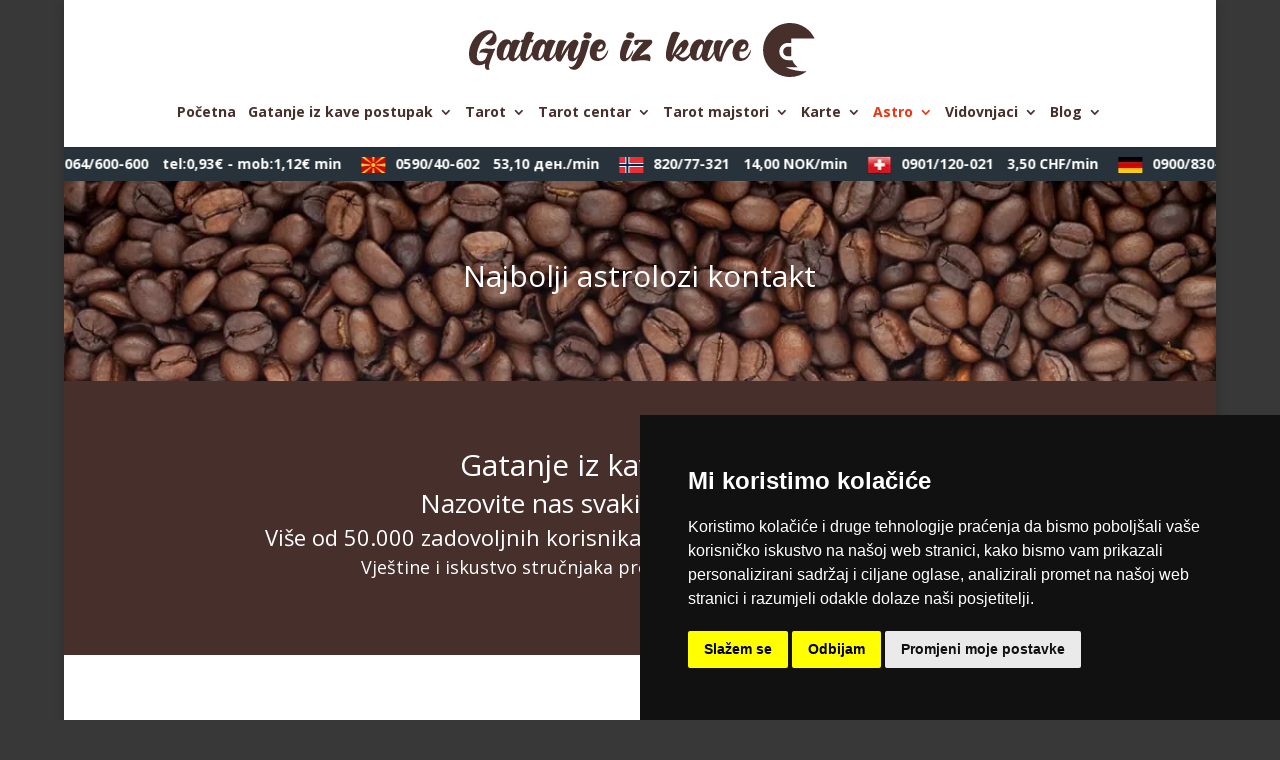

--- FILE ---
content_type: image/svg+xml
request_url: https://www.gatanjeizkave.com/wp-content/uploads/2019/06/gatanje-iz-kave-5.svg
body_size: 6210
content:
<?xml version="1.0" encoding="UTF-8" standalone="no"?>
<svg
   xmlns:dc="http://purl.org/dc/elements/1.1/"
   xmlns:cc="http://creativecommons.org/ns#"
   xmlns:rdf="http://www.w3.org/1999/02/22-rdf-syntax-ns#"
   xmlns:svg="http://www.w3.org/2000/svg"
   xmlns="http://www.w3.org/2000/svg"
   viewBox="0 0 512 80"
   height="80"
   width="512"
   xml:space="preserve"
   id="svg2"
   version="1.1"><metadata
     id="metadata8"><rdf:RDF><cc:Work
         rdf:about=""><dc:format>image/svg+xml</dc:format><dc:type
           rdf:resource="http://purl.org/dc/dcmitype/StillImage" /></cc:Work></rdf:RDF></metadata><defs
     id="defs6"><clipPath
       id="clipPath18"
       clipPathUnits="userSpaceOnUse"><path
         id="path16"
         d="M 0,60 H 384 V 0 H 0 Z" /></clipPath></defs><g
     transform="matrix(1.3333333,0,0,-1.3333333,0,80)"
     id="g10"><g
       id="g12"><g
         clip-path="url(#clipPath18)"
         id="g14"><g
           transform="translate(357.2871,33.672)"
           id="g20"><path
             id="path22"
             style="fill:#47302c;fill-opacity:1;fill-rule:evenodd;stroke:none"
             d="m 0,0 v -10.733 h -3.672 c -1.474,0 -2.824,0.597 -3.797,1.569 -0.972,0.973 -1.569,2.323 -1.569,3.797 0,1.475 0.597,2.824 1.569,3.766 V -1.57 C -6.496,-0.597 -5.146,0 -3.672,0 Z m -1.286,26.328 c 12.017,0 22.374,-7.06 27.144,-17.26 L 0,9.068 V 4.236 h -3.672 c -2.636,0 -5.019,-1.067 -6.778,-2.824 -1.757,-1.758 -2.823,-4.143 -2.823,-6.779 0,-2.635 1.066,-5.051 2.823,-6.778 v -0.031 c 1.759,-1.726 4.142,-2.793 6.778,-2.793 H 1.13 c 0.879,-2.29 2.228,-4.331 3.891,-6.025 0.659,-0.629 1.349,-1.224 2.071,-1.757 H -6.433 c 6.057,-3.107 14.749,-4.676 23.442,-4.707 -5.084,-3.892 -11.423,-6.214 -18.295,-6.214 -16.569,0 -30.001,13.43 -30.001,30 0,16.569 13.432,30 30.001,30" /></g><g
           transform="translate(20.873,7.8981)"
           id="g24"><path
             id="path26"
             style="fill:#47302c;fill-opacity:1;fill-rule:nonzero;stroke:none"
             d="m 0,0 h -0.208 c -1.384,0.139 -2.273,0.865 -2.665,2.181 -0.231,0.808 -0.346,1.719 -0.346,2.735 0,0.669 0.046,1.384 0.138,2.146 -2.169,-1.269 -4.523,-1.904 -7.061,-1.904 -2.838,0 -5.089,0.715 -6.75,2.146 -2.654,2.261 -3.981,5.7 -3.981,10.315 0,0.923 0.109,2.331 0.329,4.224 0.219,1.891 0.911,4.222 2.077,6.992 1.165,2.769 2.7,5.307 4.604,7.615 1.904,2.307 4.113,4.176 6.629,5.608 2.515,1.43 5.284,2.146 8.307,2.146 1.962,0 3.6,-0.491 4.916,-1.471 1.315,-0.982 2.284,-2.21 2.907,-3.687 0.554,-1.293 0.831,-2.63 0.831,-4.015 0,-0.208 -0.029,-0.768 -0.086,-1.679 C 9.583,32.44 9.139,31.315 8.308,29.978 7.177,28.385 5.792,27.462 4.154,27.208 3.669,27.139 3.208,27.104 2.77,27.104 c -1.108,0 -2.239,0.265 -3.393,0.796 -1.154,0.531 -1.869,1.292 -2.146,2.285 0.853,0.069 1.892,0.64 3.115,1.713 1.223,1.073 2.342,2.313 3.358,3.721 1.015,1.407 1.615,2.642 1.8,3.704 l 0.035,0.381 c 0,0.784 -0.554,1.177 -1.662,1.177 C 2.4,40.742 0.41,39.6 -2.094,37.454 c -2.504,-2.146 -4.61,-4.847 -6.318,-8.1 -1.223,-2.469 -2.157,-4.88 -2.803,-7.235 -0.623,-2.262 -0.935,-4.304 -0.935,-6.127 V 14.4 c 0,-0.969 0.369,-2.019 1.108,-3.15 0.738,-1.131 1.892,-1.696 3.461,-1.696 2.008,0 3.601,0.842 4.777,2.527 0.784,1.107 1.466,2.596 2.043,4.466 0.277,0.876 0.53,1.476 0.761,1.8 -0.946,0.161 -1.834,0.334 -2.665,0.518 -1.616,0.393 -2.977,0.589 -4.085,0.589 -1.107,-0.023 -1.938,-0.519 -2.492,-1.488 -0.07,0.184 -0.104,0.381 -0.104,0.588 0,0.3 0.075,0.716 0.225,1.247 0.15,0.53 0.427,1.107 0.831,1.73 0.403,0.623 0.882,1.062 1.436,1.316 1.338,0.507 2.619,0.784 3.843,0.831 l 0.934,0.034 c 0.923,0 1.904,-0.058 2.943,-0.173 1.13,-0.139 2.446,-0.208 3.946,-0.208 1.107,0 2.307,0.035 3.6,0.104 C 7.927,22.742 7.119,21.075 5.989,18.433 4.858,15.79 3.796,13.027 2.804,10.143 1.696,6.866 1.143,4.558 1.143,3.22 1.143,1.974 1.558,1.143 2.389,0.727 1.489,0.242 0.692,0 0,0" /></g><g
           transform="translate(39.2886,20.9479)"
           id="g28"><path
             id="path30"
             style="fill:#47302c;fill-opacity:1;fill-rule:nonzero;stroke:none"
             d="m 0,0 c 0.784,0.069 1.621,0.883 2.51,2.44 0.888,1.559 1.656,3.375 2.302,5.453 0.669,2.215 1.003,4.119 1.003,5.711 0,1.338 -0.415,2.031 -1.246,2.077 C 3.808,15.565 3.063,14.982 2.337,13.933 1.61,12.883 0.952,11.585 0.364,10.039 -0.225,8.492 -0.669,6.958 -0.969,5.436 -1.177,4.327 -1.281,3.347 -1.281,2.493 -1.281,2.169 -1.246,1.674 -1.177,1.004 -1.107,0.335 -0.715,0 0,0 M 9.173,-3.6 H 9.035 C 6.242,-3.3 4.696,-1.5 4.396,1.801 3.496,0.393 2.493,-0.691 1.385,-1.453 0.277,-2.215 -0.808,-2.596 -1.869,-2.596 c -1.869,0 -3.335,0.576 -4.396,1.731 -1.57,1.662 -2.354,4.061 -2.354,7.2 0,0.9 0.127,2.095 0.381,3.583 0.253,1.488 0.853,3.12 1.8,4.897 0.945,1.778 2.168,3.237 3.669,4.379 1.499,1.143 3.23,1.714 5.192,1.714 3.023,0 4.754,-1.385 5.193,-4.154 l 0.692,1.558 c 0.507,1.038 1.361,1.684 2.562,1.938 0.576,0.115 1.165,0.173 1.765,0.173 0.646,0 1.465,-0.11 2.458,-0.329 0.991,-0.219 1.915,-0.617 2.769,-1.194 C 17.169,17.954 16.361,16.5 15.439,14.539 14.516,12.577 13.65,10.5 12.843,8.309 12.035,6.115 11.469,4.224 11.146,2.631 11.031,2.008 10.973,1.5 10.973,1.108 10.973,0.369 11.181,0 11.596,0 c 1.339,0 3.104,1.87 5.297,5.608 1.015,1.707 1.649,2.827 1.903,3.358 0.116,0.184 0.208,0.277 0.277,0.277 0.115,0 0.174,-0.127 0.174,-0.381 C 19.085,6.97 18.456,5.055 17.36,3.116 16.264,1.178 14.965,-0.427 13.466,-1.695 11.965,-2.965 10.535,-3.6 9.173,-3.6" /></g><g
           transform="translate(61.1313,17.3483)"
           id="g32"><path
             id="path34"
             style="fill:#47302c;fill-opacity:1;fill-rule:nonzero;stroke:none"
             d="M 0,0 H -0.139 C -2.308,0.254 -3.635,1.5 -4.119,3.738 -4.373,4.8 -4.5,5.965 -4.5,7.234 c 0,1.408 0.213,3.318 0.64,5.73 0.427,2.411 1.125,5.175 2.094,8.29 h -2.18 l 1.108,2.804 h 1.972 c 1.108,3.115 1.95,5.376 2.528,6.784 0.507,1.039 1.361,1.684 2.561,1.939 0.554,0.115 1.108,0.173 1.662,0.173 0.692,0 1.545,-0.116 2.561,-0.347 1.015,-0.231 1.939,-0.623 2.769,-1.176 -0.692,-1.016 -1.846,-3.474 -3.461,-7.373 h 2.804 L 9.45,21.254 H 6.646 C 4.154,14.792 2.596,9.9 1.973,6.577 1.834,5.861 1.765,5.273 1.765,4.812 1.765,4.004 1.984,3.6 2.423,3.6 c 0.762,0 1.656,0.577 2.683,1.731 1.026,1.153 1.996,2.463 2.908,3.929 0.911,1.465 1.54,2.52 1.886,3.167 0.139,0.277 0.254,0.416 0.346,0.416 0.139,0 0.208,-0.127 0.208,-0.381 C 10.292,10.569 9.628,8.654 8.463,6.716 7.298,4.777 5.937,3.173 4.379,1.904 2.821,0.635 1.361,0 0,0" /></g><g
           transform="translate(78.2661,20.9479)"
           id="g36"><path
             id="path38"
             style="fill:#47302c;fill-opacity:1;fill-rule:nonzero;stroke:none"
             d="m 0,0 c 0.784,0.069 1.621,0.883 2.51,2.44 0.888,1.559 1.656,3.375 2.302,5.453 0.669,2.215 1.003,4.119 1.003,5.711 0,1.338 -0.415,2.031 -1.246,2.077 C 3.808,15.565 3.063,14.982 2.337,13.933 1.61,12.883 0.952,11.585 0.364,10.039 -0.225,8.492 -0.669,6.958 -0.969,5.436 -1.177,4.327 -1.281,3.347 -1.281,2.493 -1.281,2.169 -1.246,1.674 -1.177,1.004 -1.107,0.335 -0.715,0 0,0 M 9.173,-3.6 H 9.035 C 6.242,-3.3 4.696,-1.5 4.396,1.801 3.496,0.393 2.493,-0.691 1.385,-1.453 0.277,-2.215 -0.808,-2.596 -1.869,-2.596 c -1.869,0 -3.335,0.576 -4.396,1.731 -1.57,1.662 -2.354,4.061 -2.354,7.2 0,0.9 0.127,2.095 0.381,3.583 0.253,1.488 0.853,3.12 1.8,4.897 0.945,1.778 2.168,3.237 3.669,4.379 1.499,1.143 3.23,1.714 5.192,1.714 3.023,0 4.754,-1.385 5.193,-4.154 l 0.692,1.558 c 0.507,1.038 1.361,1.684 2.562,1.938 0.576,0.115 1.165,0.173 1.765,0.173 0.646,0 1.465,-0.11 2.458,-0.329 0.991,-0.219 1.915,-0.617 2.769,-1.194 C 17.169,17.954 16.361,16.5 15.439,14.539 14.516,12.577 13.65,10.5 12.843,8.309 12.035,6.115 11.469,4.224 11.146,2.631 11.031,2.008 10.973,1.5 10.973,1.108 10.973,0.369 11.181,0 11.596,0 c 1.339,0 3.104,1.87 5.297,5.608 1.015,1.707 1.649,2.827 1.903,3.358 0.116,0.184 0.208,0.277 0.277,0.277 0.115,0 0.174,-0.127 0.174,-0.381 C 19.085,6.97 18.456,5.055 17.36,3.116 16.264,1.178 14.965,-0.427 13.466,-1.695 11.965,-2.965 10.535,-3.6 9.173,-3.6" /></g><g
           transform="translate(100.4897,17.1755)"
           id="g40"><path
             id="path42"
             style="fill:#47302c;fill-opacity:1;fill-rule:nonzero;stroke:none"
             d="m 0,0 c -0.439,0 -0.987,0.127 -1.645,0.381 -0.657,0.253 -1.171,0.657 -1.54,1.211 -1.062,1.869 -1.592,3.981 -1.592,6.335 0,0.161 0.017,0.905 0.052,2.232 0.035,1.327 0.387,3.185 1.056,5.573 0.669,2.389 1.337,4.368 2.007,5.937 0.508,1.061 1.362,1.707 2.562,1.938 0.531,0.092 1.073,0.139 1.627,0.139 0.715,0 1.592,-0.116 2.631,-0.347 C 6.196,23.168 7.142,22.765 7.996,22.188 7.142,21.127 6.028,19.153 4.656,16.27 3.282,13.384 2.296,10.119 1.696,6.473 L 1.8,6.646 c 1.707,3.277 3.508,6.311 5.4,9.104 3.392,5.054 6.357,7.88 8.896,8.48 l 0.589,0.035 c 1.176,0 2.227,-0.439 3.149,-1.315 0.693,-0.67 1.039,-1.42 1.039,-2.25 0,-0.462 -0.104,-0.935 -0.311,-1.42 -0.97,-1.962 -1.899,-4.113 -2.787,-6.455 -0.889,-2.343 -1.529,-4.39 -1.921,-6.144 -0.162,-0.716 -0.243,-1.304 -0.243,-1.766 0,-0.762 0.22,-1.143 0.658,-1.143 1.338,0 3.104,1.871 5.296,5.609 1.016,1.707 1.65,2.826 1.904,3.357 0.115,0.185 0.208,0.278 0.277,0.278 0.115,0 0.173,-0.127 0.173,-0.381 C 23.758,10.742 23.128,8.827 22.033,6.889 20.937,4.95 19.638,3.346 18.139,2.077 16.638,0.808 15.208,0.173 13.846,0.173 h -0.138 c -1.916,0.208 -3.22,1.073 -3.912,2.596 -0.508,1.154 -0.761,2.527 -0.761,4.12 0,0.484 0.063,1.419 0.19,2.803 0.127,1.385 0.548,3.265 1.263,5.643 C 8.319,12.312 5.757,8.065 2.804,2.596 2.227,1.511 1.811,0.762 1.558,0.346 1.026,0.115 0.507,0 0,0" /></g><g
           transform="translate(131.9209,42.652)"
           id="g44"><path
             id="path46"
             style="fill:#47302c;fill-opacity:1;fill-rule:nonzero;stroke:none"
             d="m 0,0 c -0.393,0 -0.831,0.035 -1.315,0.104 -2.493,0.277 -3.739,1.165 -3.739,2.665 0,0.992 0.381,2.008 1.142,3.046 0.669,0.854 1.766,1.281 3.288,1.281 h 0.451 C 1.58,6.889 2.769,6.53 3.392,6.023 3.899,5.608 4.154,5.054 4.154,4.361 L 4.119,3.946 C 4.003,2.238 3.323,1.061 2.077,0.416 1.569,0.138 0.876,0 0,0 m -14.885,-34.685 c -0.392,0 -1.009,0.052 -1.852,0.156 -0.842,0.104 -1.771,0.456 -2.786,1.056 -1.016,0.6 -1.662,1.592 -1.939,2.977 0.992,-0.715 1.927,-1.073 2.804,-1.073 0.877,0 1.892,0.531 3.046,1.592 1.154,1.062 2.314,3.122 3.479,6.179 1.166,3.058 2.163,6.318 2.994,9.779 1.2,5.077 1.915,8.434 2.146,10.073 0.277,1.038 0.993,1.765 2.146,2.18 0.785,0.277 1.616,0.416 2.493,0.416 0.392,0 1.026,-0.064 1.904,-0.191 0.877,-0.126 1.707,-0.548 2.492,-1.263 -0.554,-1.615 -1.177,-3.716 -1.869,-6.3 -0.9,-3.392 -1.997,-6.992 -3.289,-10.799 -1.292,-3.808 -2.85,-7.115 -4.673,-9.918 -1.822,-2.804 -3.992,-4.413 -6.507,-4.829 -0.139,-0.023 -0.335,-0.035 -0.589,-0.035" /></g><g
           transform="translate(143.3784,30.7096)"
           id="g48"><path
             id="path50"
             style="fill:#47302c;fill-opacity:1;fill-rule:nonzero;stroke:none"
             d="m 0,0 c 1.315,0 2.376,0.266 3.185,0.797 1.153,0.715 1.73,1.753 1.73,3.115 0,0.368 -0.086,0.79 -0.259,1.263 C 4.482,5.647 4.154,5.896 3.669,5.919 3,5.827 2.307,5.365 1.592,4.535 0.876,3.704 0.242,2.643 -0.312,1.351 -0.52,0.935 -0.692,0.496 -0.831,0.035 Z m -0.9,-12.911 c -1.016,0 -2.222,0.19 -3.618,0.571 -1.396,0.381 -2.59,1.356 -3.582,2.925 -0.923,1.615 -1.385,3.577 -1.385,5.885 0,1.338 0.191,2.821 0.571,4.448 0.381,1.627 1.044,3.236 1.991,4.828 0.945,1.593 2.134,2.891 3.565,3.894 1.431,1.004 3.069,1.506 4.916,1.506 1.614,0 2.959,-0.393 4.032,-1.177 C 6.664,9.185 7.408,8.192 7.823,6.992 8.077,6.277 8.204,5.55 8.204,4.812 8.204,4.304 8.146,3.784 8.031,3.254 7.43,0.946 6.438,-0.623 5.054,-1.453 3.808,-2.192 2.596,-2.562 1.419,-2.562 c -0.116,0 -0.531,0.024 -1.246,0.07 -0.715,0.046 -1.246,0.3 -1.592,0.762 -0.324,-1.247 -0.485,-2.413 -0.485,-3.497 0,-0.553 0.087,-1.349 0.259,-2.388 0.174,-1.038 0.94,-1.778 2.303,-2.215 0.23,-0.069 0.484,-0.105 0.761,-0.105 0.669,0 1.529,0.22 2.579,0.659 1.05,0.437 2.082,1.326 3.098,2.665 1.269,1.891 2.261,3.531 2.977,4.915 0.23,0.392 0.404,0.686 0.519,0.883 0.116,0.196 0.208,0.294 0.277,0.294 0.115,0 0.173,-0.127 0.173,-0.38 C 10.88,-2.769 10.257,-4.638 9.173,-6.508 8.388,-7.915 7.477,-9.127 6.438,-10.142 5.123,-11.365 3.519,-12.196 1.627,-12.635 0.773,-12.819 -0.069,-12.911 -0.9,-12.911" /></g><g
           transform="translate(179.2407,42.652)"
           id="g52"><path
             id="path54"
             style="fill:#47302c;fill-opacity:1;fill-rule:nonzero;stroke:none"
             d="m 0,0 c -0.393,0 -0.831,0.035 -1.315,0.104 -2.539,0.277 -3.809,1.165 -3.809,2.665 0,0.992 0.393,2.008 1.178,3.046 0.645,0.854 1.73,1.281 3.254,1.281 h 0.449 C 1.534,6.889 2.734,6.53 3.357,6.023 3.865,5.63 4.119,5.1 4.119,4.431 L 4.084,3.946 C 3.969,2.238 3.3,1.061 2.077,0.416 1.569,0.138 0.876,0 0,0 m -7.097,-25.304 h -0.138 c -1.962,0.208 -3.277,1.084 -3.946,2.631 -0.507,1.177 -0.762,2.538 -0.762,4.085 0,0.554 0.075,1.546 0.225,2.977 0.151,1.43 0.594,3.345 1.333,5.746 0.739,2.399 1.523,4.557 2.354,6.472 0.531,1.039 1.396,1.685 2.596,1.939 0.577,0.115 1.165,0.173 1.766,0.173 0.646,0 1.471,-0.11 2.475,-0.329 1.004,-0.219 1.932,-0.618 2.786,-1.194 -0.692,-0.946 -1.506,-2.4 -2.44,-4.361 -0.935,-1.962 -1.8,-4.039 -2.596,-6.231 -0.797,-2.193 -1.356,-4.084 -1.68,-5.677 -0.115,-0.623 -0.172,-1.131 -0.172,-1.523 0,-0.739 0.207,-1.108 0.623,-1.108 0.692,0 1.488,0.496 2.388,1.489 1.246,1.431 2.746,3.727 4.5,6.889 0.277,0.576 0.473,0.865 0.589,0.865 0.092,0 0.15,-0.127 0.173,-0.381 -0.162,-1.892 -0.796,-3.807 -1.904,-5.746 -1.108,-1.938 -2.406,-3.543 -3.894,-4.811 -1.489,-1.27 -2.914,-1.905 -4.276,-1.905" /></g><g
           transform="translate(200.6675,17.4518)"
           id="g56"><path
             id="path58"
             style="fill:#47302c;fill-opacity:1;fill-rule:nonzero;stroke:none"
             d="m 0,0 c -2.423,0.854 -4.915,1.281 -7.477,1.281 -0.508,0 -1.673,-0.063 -3.496,-0.19 C -12.796,0.964 -14.642,0.692 -16.512,0.277 -17.458,0.092 -18.081,0 -18.381,0 c -1.661,0.046 -2.492,0.658 -2.492,1.835 0,0.069 0.029,0.461 0.086,1.177 0.058,0.715 0.716,2.077 1.974,4.085 1.257,2.007 2.717,4.038 4.378,6.091 1.662,2.054 3.162,3.814 4.5,5.28 1.339,1.465 2.158,2.336 2.458,2.613 h -4.95 c -0.415,-2.031 -1.35,-3.046 -2.804,-3.046 -0.438,0 -0.946,0.195 -1.523,0.588 -0.577,0.393 -0.865,1.234 -0.865,2.527 0,0.692 0.253,1.333 0.761,1.921 0.508,0.589 1.258,0.883 2.251,0.883 H 0.45 c 1.385,-0.254 2.077,-1.004 2.077,-2.25 0,-0.923 -0.323,-1.8 -0.969,-2.631 -2.769,-3.092 -5.423,-5.7 -7.962,-7.823 -1.385,-1.223 -2.521,-2.29 -3.409,-3.201 -0.889,-0.912 -1.356,-1.668 -1.402,-2.268 l 1.073,0.381 c 2.769,1.153 5.007,1.731 6.715,1.731 0.277,0 0.797,-0.035 1.558,-0.104 C -1.107,7.72 -0.438,7.097 0.139,5.92 0.393,5.366 0.52,4.65 0.52,3.773 0.52,2.758 0.346,1.5 0,0" /></g><g
           transform="translate(229.1562,24.8942)"
           id="g60"><path
             id="path62"
             style="fill:#47302c;fill-opacity:1;fill-rule:nonzero;stroke:none"
             d="M 0,0 C 1.431,0 2.688,0.554 3.773,1.662 4.858,2.77 5.677,3.992 6.231,5.331 6.646,6.347 6.854,7.131 6.854,7.685 6.854,8.216 6.727,8.48 6.473,8.48 6.15,8.48 5.619,8.077 4.881,7.27 4.35,6.508 3.785,5.746 3.185,4.985 1.916,3.369 0.762,1.708 -0.277,0 Z m -5.746,-7.685 c -0.831,0 -1.708,0.278 -2.631,0.831 -1.662,0.969 -2.492,3.023 -2.492,6.162 0,0.369 0.046,1.327 0.138,2.873 0.093,1.546 0.537,3.86 1.333,6.94 0.796,3.081 1.644,5.902 2.544,8.463 0.9,2.562 1.604,4.454 2.112,5.678 0.507,1.038 1.361,1.684 2.561,1.938 0.577,0.115 1.177,0.173 1.8,0.173 0.646,0 1.471,-0.11 2.475,-0.329 C 3.098,24.825 4.027,24.438 4.881,23.885 4.304,23.077 3.363,21.138 2.06,18.069 0.756,15 -0.519,11.643 -1.765,7.996 -3.011,4.35 -3.831,1.27 -4.223,-1.246 l 0.104,0.174 c 1.707,3.276 3.507,6.31 5.4,9.103 3.392,5.054 6.357,7.88 8.896,8.481 h 0.242 c 1.269,0 2.296,-0.681 3.081,-2.043 0.461,-0.854 0.693,-1.707 0.693,-2.561 0,-0.623 -0.127,-1.259 -0.381,-1.904 C 11.134,4.442 7.719,0.773 3.565,-1.004 c 1.224,-1.569 2.689,-2.353 4.397,-2.353 1.338,0 2.683,0.403 4.033,1.211 1.349,0.808 2.474,1.916 3.375,3.324 0.946,1.614 1.627,2.814 2.042,3.599 0.161,0.346 0.299,0.52 0.416,0.52 C 17.943,5.297 18,5.17 18,4.916 17.838,3.047 17.239,1.165 16.201,-0.727 15.092,-2.688 13.783,-4.315 12.271,-5.607 10.76,-6.9 9.312,-7.546 7.927,-7.546 H 7.789 c -2.17,0.3 -4.08,1.143 -5.729,2.527 -1.65,1.384 -2.672,2.608 -3.064,3.669 L -1.523,-2.319 C -2.885,-4.835 -3.831,-6.52 -4.361,-7.373 -4.8,-7.58 -5.262,-7.685 -5.746,-7.685" /></g><g
           transform="translate(253.4565,20.9479)"
           id="g64"><path
             id="path66"
             style="fill:#47302c;fill-opacity:1;fill-rule:nonzero;stroke:none"
             d="m 0,0 c 0.784,0.069 1.621,0.883 2.509,2.44 0.888,1.559 1.656,3.375 2.303,5.453 0.668,2.215 1.003,4.119 1.003,5.711 0,1.338 -0.416,2.031 -1.246,2.077 C 3.808,15.565 3.063,14.982 2.336,13.933 1.609,12.883 0.951,11.585 0.363,10.039 -0.226,8.492 -0.67,6.958 -0.97,5.436 -1.178,4.327 -1.281,3.347 -1.281,2.493 -1.281,2.169 -1.246,1.674 -1.178,1.004 -1.108,0.335 -0.716,0 0,0 M 9.173,-3.6 H 9.034 C 6.242,-3.3 4.695,-1.5 4.396,1.801 3.496,0.393 2.492,-0.691 1.384,-1.453 0.276,-2.215 -0.809,-2.596 -1.869,-2.596 c -1.87,0 -3.336,0.576 -4.397,1.731 -1.569,1.662 -2.354,4.061 -2.354,7.2 0,0.9 0.128,2.095 0.381,3.583 0.254,1.488 0.853,3.12 1.801,4.897 0.945,1.778 2.168,3.237 3.668,4.379 1.5,1.143 3.231,1.714 5.193,1.714 3.022,0 4.754,-1.385 5.192,-4.154 l 0.693,1.558 c 0.506,1.038 1.361,1.684 2.561,1.938 0.576,0.115 1.165,0.173 1.766,0.173 0.645,0 1.465,-0.11 2.457,-0.329 0.992,-0.219 1.915,-0.617 2.769,-1.194 -0.692,-0.946 -1.5,-2.4 -2.423,-4.361 C 14.515,12.577 13.649,10.5 12.842,8.309 12.034,6.115 11.469,4.224 11.146,2.631 11.03,2.008 10.973,1.5 10.973,1.108 10.973,0.369 11.181,0 11.596,0 c 1.338,0 3.103,1.87 5.297,5.608 1.014,1.707 1.649,2.827 1.903,3.358 0.115,0.184 0.208,0.277 0.277,0.277 0.115,0 0.173,-0.127 0.173,-0.381 C 19.084,6.97 18.455,5.055 17.359,3.116 16.263,1.178 14.965,-0.427 13.465,-1.695 11.965,-2.965 10.534,-3.6 9.173,-3.6" /></g><g
           transform="translate(278.8647,17.1403)"
           id="g68"><path
             id="path70"
             style="fill:#47302c;fill-opacity:1;fill-rule:nonzero;stroke:none"
             d="m 0,0 c -0.208,0 -0.595,0.029 -1.16,0.087 -0.566,0.058 -1.229,0.242 -1.99,0.554 -0.762,0.311 -1.27,0.64 -1.523,0.986 -1.731,3.093 -2.666,6.6 -2.805,10.523 l -0.034,1.454 c 0,3.254 0.427,5.954 1.282,8.1 0.506,1.061 1.337,1.708 2.492,1.939 0.484,0.091 0.991,0.138 1.522,0.138 0.669,0 1.5,-0.116 2.492,-0.346 C 1.269,23.204 2.181,22.8 3.012,22.223 2.411,21.623 1.714,20.29 0.917,18.226 0.121,16.16 -0.484,13.858 -0.9,11.319 -1.085,10.212 -1.177,9.139 -1.177,8.101 c 0,-1.293 0.15,-2.516 0.45,-3.67 l 0.866,2.942 c 1.222,4.154 2.631,7.881 4.222,11.181 2.193,4.569 4.339,6.854 6.439,6.854 0.484,0 1.061,-0.168 1.731,-0.502 0.669,-0.335 1.188,-0.837 1.558,-1.506 0.161,-0.323 0.242,-0.67 0.242,-1.038 0,-0.462 -0.104,-0.958 -0.311,-1.489 C 12.542,20.758 11.082,19.863 9.641,18.19 8.198,16.518 6.894,14.498 5.729,12.133 4.563,9.768 3.617,7.494 2.891,5.313 2.163,3.133 1.753,1.466 1.661,0.312 1.177,0.104 0.623,0 0,0" /></g><g
           transform="translate(301.6411,30.7096)"
           id="g72"><path
             id="path74"
             style="fill:#47302c;fill-opacity:1;fill-rule:nonzero;stroke:none"
             d="M 0,0 C 1.315,0 2.377,0.266 3.185,0.797 4.339,1.512 4.916,2.55 4.916,3.912 4.916,4.28 4.829,4.702 4.656,5.175 4.483,5.647 4.154,5.896 3.67,5.919 3,5.827 2.308,5.365 1.593,4.535 0.877,3.704 0.242,2.643 -0.312,1.351 -0.519,0.935 -0.692,0.496 -0.83,0.035 Z m -0.899,-12.911 c -1.016,0 -2.222,0.19 -3.618,0.571 -1.396,0.381 -2.59,1.356 -3.583,2.925 -0.923,1.615 -1.384,3.577 -1.384,5.885 0,1.338 0.19,2.821 0.571,4.448 0.381,1.627 1.044,3.236 1.99,4.828 0.946,1.593 2.135,2.891 3.566,3.894 1.43,1.004 3.069,1.506 4.915,1.506 1.615,0 2.96,-0.393 4.033,-1.177 C 6.664,9.185 7.408,8.192 7.823,6.992 8.077,6.277 8.204,5.55 8.204,4.812 8.204,4.304 8.146,3.784 8.031,3.254 7.431,0.946 6.438,-0.623 5.055,-1.453 3.808,-2.192 2.597,-2.562 1.42,-2.562 c -0.116,0 -0.531,0.024 -1.246,0.07 -0.716,0.046 -1.247,0.3 -1.593,0.762 -0.323,-1.247 -0.484,-2.413 -0.484,-3.497 0,-0.553 0.086,-1.349 0.259,-2.388 0.173,-1.038 0.94,-1.778 2.302,-2.215 0.231,-0.069 0.485,-0.105 0.762,-0.105 0.669,0 1.528,0.22 2.578,0.659 1.05,0.437 2.083,1.326 3.099,2.665 1.268,1.891 2.261,3.531 2.977,4.915 0.23,0.392 0.402,0.686 0.519,0.883 0.115,0.196 0.207,0.294 0.278,0.294 0.115,0 0.171,-0.127 0.171,-0.38 -0.162,-1.87 -0.785,-3.739 -1.868,-5.609 -0.785,-1.407 -1.696,-2.619 -2.736,-3.634 -1.315,-1.223 -2.918,-2.054 -4.811,-2.493 -0.854,-0.184 -1.696,-0.276 -2.526,-0.276" /></g></g></g></g></svg>

--- FILE ---
content_type: image/svg+xml
request_url: https://www.gatanjeizkave.com/wp-content/uploads/2019/06/gatanje-iz-kave-5.svg
body_size: 6174
content:
<?xml version="1.0" encoding="UTF-8" standalone="no"?>
<svg
   xmlns:dc="http://purl.org/dc/elements/1.1/"
   xmlns:cc="http://creativecommons.org/ns#"
   xmlns:rdf="http://www.w3.org/1999/02/22-rdf-syntax-ns#"
   xmlns:svg="http://www.w3.org/2000/svg"
   xmlns="http://www.w3.org/2000/svg"
   viewBox="0 0 512 80"
   height="80"
   width="512"
   xml:space="preserve"
   id="svg2"
   version="1.1"><metadata
     id="metadata8"><rdf:RDF><cc:Work
         rdf:about=""><dc:format>image/svg+xml</dc:format><dc:type
           rdf:resource="http://purl.org/dc/dcmitype/StillImage" /></cc:Work></rdf:RDF></metadata><defs
     id="defs6"><clipPath
       id="clipPath18"
       clipPathUnits="userSpaceOnUse"><path
         id="path16"
         d="M 0,60 H 384 V 0 H 0 Z" /></clipPath></defs><g
     transform="matrix(1.3333333,0,0,-1.3333333,0,80)"
     id="g10"><g
       id="g12"><g
         clip-path="url(#clipPath18)"
         id="g14"><g
           transform="translate(357.2871,33.672)"
           id="g20"><path
             id="path22"
             style="fill:#47302c;fill-opacity:1;fill-rule:evenodd;stroke:none"
             d="m 0,0 v -10.733 h -3.672 c -1.474,0 -2.824,0.597 -3.797,1.569 -0.972,0.973 -1.569,2.323 -1.569,3.797 0,1.475 0.597,2.824 1.569,3.766 V -1.57 C -6.496,-0.597 -5.146,0 -3.672,0 Z m -1.286,26.328 c 12.017,0 22.374,-7.06 27.144,-17.26 L 0,9.068 V 4.236 h -3.672 c -2.636,0 -5.019,-1.067 -6.778,-2.824 -1.757,-1.758 -2.823,-4.143 -2.823,-6.779 0,-2.635 1.066,-5.051 2.823,-6.778 v -0.031 c 1.759,-1.726 4.142,-2.793 6.778,-2.793 H 1.13 c 0.879,-2.29 2.228,-4.331 3.891,-6.025 0.659,-0.629 1.349,-1.224 2.071,-1.757 H -6.433 c 6.057,-3.107 14.749,-4.676 23.442,-4.707 -5.084,-3.892 -11.423,-6.214 -18.295,-6.214 -16.569,0 -30.001,13.43 -30.001,30 0,16.569 13.432,30 30.001,30" /></g><g
           transform="translate(20.873,7.8981)"
           id="g24"><path
             id="path26"
             style="fill:#47302c;fill-opacity:1;fill-rule:nonzero;stroke:none"
             d="m 0,0 h -0.208 c -1.384,0.139 -2.273,0.865 -2.665,2.181 -0.231,0.808 -0.346,1.719 -0.346,2.735 0,0.669 0.046,1.384 0.138,2.146 -2.169,-1.269 -4.523,-1.904 -7.061,-1.904 -2.838,0 -5.089,0.715 -6.75,2.146 -2.654,2.261 -3.981,5.7 -3.981,10.315 0,0.923 0.109,2.331 0.329,4.224 0.219,1.891 0.911,4.222 2.077,6.992 1.165,2.769 2.7,5.307 4.604,7.615 1.904,2.307 4.113,4.176 6.629,5.608 2.515,1.43 5.284,2.146 8.307,2.146 1.962,0 3.6,-0.491 4.916,-1.471 1.315,-0.982 2.284,-2.21 2.907,-3.687 0.554,-1.293 0.831,-2.63 0.831,-4.015 0,-0.208 -0.029,-0.768 -0.086,-1.679 C 9.583,32.44 9.139,31.315 8.308,29.978 7.177,28.385 5.792,27.462 4.154,27.208 3.669,27.139 3.208,27.104 2.77,27.104 c -1.108,0 -2.239,0.265 -3.393,0.796 -1.154,0.531 -1.869,1.292 -2.146,2.285 0.853,0.069 1.892,0.64 3.115,1.713 1.223,1.073 2.342,2.313 3.358,3.721 1.015,1.407 1.615,2.642 1.8,3.704 l 0.035,0.381 c 0,0.784 -0.554,1.177 -1.662,1.177 C 2.4,40.742 0.41,39.6 -2.094,37.454 c -2.504,-2.146 -4.61,-4.847 -6.318,-8.1 -1.223,-2.469 -2.157,-4.88 -2.803,-7.235 -0.623,-2.262 -0.935,-4.304 -0.935,-6.127 V 14.4 c 0,-0.969 0.369,-2.019 1.108,-3.15 0.738,-1.131 1.892,-1.696 3.461,-1.696 2.008,0 3.601,0.842 4.777,2.527 0.784,1.107 1.466,2.596 2.043,4.466 0.277,0.876 0.53,1.476 0.761,1.8 -0.946,0.161 -1.834,0.334 -2.665,0.518 -1.616,0.393 -2.977,0.589 -4.085,0.589 -1.107,-0.023 -1.938,-0.519 -2.492,-1.488 -0.07,0.184 -0.104,0.381 -0.104,0.588 0,0.3 0.075,0.716 0.225,1.247 0.15,0.53 0.427,1.107 0.831,1.73 0.403,0.623 0.882,1.062 1.436,1.316 1.338,0.507 2.619,0.784 3.843,0.831 l 0.934,0.034 c 0.923,0 1.904,-0.058 2.943,-0.173 1.13,-0.139 2.446,-0.208 3.946,-0.208 1.107,0 2.307,0.035 3.6,0.104 C 7.927,22.742 7.119,21.075 5.989,18.433 4.858,15.79 3.796,13.027 2.804,10.143 1.696,6.866 1.143,4.558 1.143,3.22 1.143,1.974 1.558,1.143 2.389,0.727 1.489,0.242 0.692,0 0,0" /></g><g
           transform="translate(39.2886,20.9479)"
           id="g28"><path
             id="path30"
             style="fill:#47302c;fill-opacity:1;fill-rule:nonzero;stroke:none"
             d="m 0,0 c 0.784,0.069 1.621,0.883 2.51,2.44 0.888,1.559 1.656,3.375 2.302,5.453 0.669,2.215 1.003,4.119 1.003,5.711 0,1.338 -0.415,2.031 -1.246,2.077 C 3.808,15.565 3.063,14.982 2.337,13.933 1.61,12.883 0.952,11.585 0.364,10.039 -0.225,8.492 -0.669,6.958 -0.969,5.436 -1.177,4.327 -1.281,3.347 -1.281,2.493 -1.281,2.169 -1.246,1.674 -1.177,1.004 -1.107,0.335 -0.715,0 0,0 M 9.173,-3.6 H 9.035 C 6.242,-3.3 4.696,-1.5 4.396,1.801 3.496,0.393 2.493,-0.691 1.385,-1.453 0.277,-2.215 -0.808,-2.596 -1.869,-2.596 c -1.869,0 -3.335,0.576 -4.396,1.731 -1.57,1.662 -2.354,4.061 -2.354,7.2 0,0.9 0.127,2.095 0.381,3.583 0.253,1.488 0.853,3.12 1.8,4.897 0.945,1.778 2.168,3.237 3.669,4.379 1.499,1.143 3.23,1.714 5.192,1.714 3.023,0 4.754,-1.385 5.193,-4.154 l 0.692,1.558 c 0.507,1.038 1.361,1.684 2.562,1.938 0.576,0.115 1.165,0.173 1.765,0.173 0.646,0 1.465,-0.11 2.458,-0.329 0.991,-0.219 1.915,-0.617 2.769,-1.194 C 17.169,17.954 16.361,16.5 15.439,14.539 14.516,12.577 13.65,10.5 12.843,8.309 12.035,6.115 11.469,4.224 11.146,2.631 11.031,2.008 10.973,1.5 10.973,1.108 10.973,0.369 11.181,0 11.596,0 c 1.339,0 3.104,1.87 5.297,5.608 1.015,1.707 1.649,2.827 1.903,3.358 0.116,0.184 0.208,0.277 0.277,0.277 0.115,0 0.174,-0.127 0.174,-0.381 C 19.085,6.97 18.456,5.055 17.36,3.116 16.264,1.178 14.965,-0.427 13.466,-1.695 11.965,-2.965 10.535,-3.6 9.173,-3.6" /></g><g
           transform="translate(61.1313,17.3483)"
           id="g32"><path
             id="path34"
             style="fill:#47302c;fill-opacity:1;fill-rule:nonzero;stroke:none"
             d="M 0,0 H -0.139 C -2.308,0.254 -3.635,1.5 -4.119,3.738 -4.373,4.8 -4.5,5.965 -4.5,7.234 c 0,1.408 0.213,3.318 0.64,5.73 0.427,2.411 1.125,5.175 2.094,8.29 h -2.18 l 1.108,2.804 h 1.972 c 1.108,3.115 1.95,5.376 2.528,6.784 0.507,1.039 1.361,1.684 2.561,1.939 0.554,0.115 1.108,0.173 1.662,0.173 0.692,0 1.545,-0.116 2.561,-0.347 1.015,-0.231 1.939,-0.623 2.769,-1.176 -0.692,-1.016 -1.846,-3.474 -3.461,-7.373 h 2.804 L 9.45,21.254 H 6.646 C 4.154,14.792 2.596,9.9 1.973,6.577 1.834,5.861 1.765,5.273 1.765,4.812 1.765,4.004 1.984,3.6 2.423,3.6 c 0.762,0 1.656,0.577 2.683,1.731 1.026,1.153 1.996,2.463 2.908,3.929 0.911,1.465 1.54,2.52 1.886,3.167 0.139,0.277 0.254,0.416 0.346,0.416 0.139,0 0.208,-0.127 0.208,-0.381 C 10.292,10.569 9.628,8.654 8.463,6.716 7.298,4.777 5.937,3.173 4.379,1.904 2.821,0.635 1.361,0 0,0" /></g><g
           transform="translate(78.2661,20.9479)"
           id="g36"><path
             id="path38"
             style="fill:#47302c;fill-opacity:1;fill-rule:nonzero;stroke:none"
             d="m 0,0 c 0.784,0.069 1.621,0.883 2.51,2.44 0.888,1.559 1.656,3.375 2.302,5.453 0.669,2.215 1.003,4.119 1.003,5.711 0,1.338 -0.415,2.031 -1.246,2.077 C 3.808,15.565 3.063,14.982 2.337,13.933 1.61,12.883 0.952,11.585 0.364,10.039 -0.225,8.492 -0.669,6.958 -0.969,5.436 -1.177,4.327 -1.281,3.347 -1.281,2.493 -1.281,2.169 -1.246,1.674 -1.177,1.004 -1.107,0.335 -0.715,0 0,0 M 9.173,-3.6 H 9.035 C 6.242,-3.3 4.696,-1.5 4.396,1.801 3.496,0.393 2.493,-0.691 1.385,-1.453 0.277,-2.215 -0.808,-2.596 -1.869,-2.596 c -1.869,0 -3.335,0.576 -4.396,1.731 -1.57,1.662 -2.354,4.061 -2.354,7.2 0,0.9 0.127,2.095 0.381,3.583 0.253,1.488 0.853,3.12 1.8,4.897 0.945,1.778 2.168,3.237 3.669,4.379 1.499,1.143 3.23,1.714 5.192,1.714 3.023,0 4.754,-1.385 5.193,-4.154 l 0.692,1.558 c 0.507,1.038 1.361,1.684 2.562,1.938 0.576,0.115 1.165,0.173 1.765,0.173 0.646,0 1.465,-0.11 2.458,-0.329 0.991,-0.219 1.915,-0.617 2.769,-1.194 C 17.169,17.954 16.361,16.5 15.439,14.539 14.516,12.577 13.65,10.5 12.843,8.309 12.035,6.115 11.469,4.224 11.146,2.631 11.031,2.008 10.973,1.5 10.973,1.108 10.973,0.369 11.181,0 11.596,0 c 1.339,0 3.104,1.87 5.297,5.608 1.015,1.707 1.649,2.827 1.903,3.358 0.116,0.184 0.208,0.277 0.277,0.277 0.115,0 0.174,-0.127 0.174,-0.381 C 19.085,6.97 18.456,5.055 17.36,3.116 16.264,1.178 14.965,-0.427 13.466,-1.695 11.965,-2.965 10.535,-3.6 9.173,-3.6" /></g><g
           transform="translate(100.4897,17.1755)"
           id="g40"><path
             id="path42"
             style="fill:#47302c;fill-opacity:1;fill-rule:nonzero;stroke:none"
             d="m 0,0 c -0.439,0 -0.987,0.127 -1.645,0.381 -0.657,0.253 -1.171,0.657 -1.54,1.211 -1.062,1.869 -1.592,3.981 -1.592,6.335 0,0.161 0.017,0.905 0.052,2.232 0.035,1.327 0.387,3.185 1.056,5.573 0.669,2.389 1.337,4.368 2.007,5.937 0.508,1.061 1.362,1.707 2.562,1.938 0.531,0.092 1.073,0.139 1.627,0.139 0.715,0 1.592,-0.116 2.631,-0.347 C 6.196,23.168 7.142,22.765 7.996,22.188 7.142,21.127 6.028,19.153 4.656,16.27 3.282,13.384 2.296,10.119 1.696,6.473 L 1.8,6.646 c 1.707,3.277 3.508,6.311 5.4,9.104 3.392,5.054 6.357,7.88 8.896,8.48 l 0.589,0.035 c 1.176,0 2.227,-0.439 3.149,-1.315 0.693,-0.67 1.039,-1.42 1.039,-2.25 0,-0.462 -0.104,-0.935 -0.311,-1.42 -0.97,-1.962 -1.899,-4.113 -2.787,-6.455 -0.889,-2.343 -1.529,-4.39 -1.921,-6.144 -0.162,-0.716 -0.243,-1.304 -0.243,-1.766 0,-0.762 0.22,-1.143 0.658,-1.143 1.338,0 3.104,1.871 5.296,5.609 1.016,1.707 1.65,2.826 1.904,3.357 0.115,0.185 0.208,0.278 0.277,0.278 0.115,0 0.173,-0.127 0.173,-0.381 C 23.758,10.742 23.128,8.827 22.033,6.889 20.937,4.95 19.638,3.346 18.139,2.077 16.638,0.808 15.208,0.173 13.846,0.173 h -0.138 c -1.916,0.208 -3.22,1.073 -3.912,2.596 -0.508,1.154 -0.761,2.527 -0.761,4.12 0,0.484 0.063,1.419 0.19,2.803 0.127,1.385 0.548,3.265 1.263,5.643 C 8.319,12.312 5.757,8.065 2.804,2.596 2.227,1.511 1.811,0.762 1.558,0.346 1.026,0.115 0.507,0 0,0" /></g><g
           transform="translate(131.9209,42.652)"
           id="g44"><path
             id="path46"
             style="fill:#47302c;fill-opacity:1;fill-rule:nonzero;stroke:none"
             d="m 0,0 c -0.393,0 -0.831,0.035 -1.315,0.104 -2.493,0.277 -3.739,1.165 -3.739,2.665 0,0.992 0.381,2.008 1.142,3.046 0.669,0.854 1.766,1.281 3.288,1.281 h 0.451 C 1.58,6.889 2.769,6.53 3.392,6.023 3.899,5.608 4.154,5.054 4.154,4.361 L 4.119,3.946 C 4.003,2.238 3.323,1.061 2.077,0.416 1.569,0.138 0.876,0 0,0 m -14.885,-34.685 c -0.392,0 -1.009,0.052 -1.852,0.156 -0.842,0.104 -1.771,0.456 -2.786,1.056 -1.016,0.6 -1.662,1.592 -1.939,2.977 0.992,-0.715 1.927,-1.073 2.804,-1.073 0.877,0 1.892,0.531 3.046,1.592 1.154,1.062 2.314,3.122 3.479,6.179 1.166,3.058 2.163,6.318 2.994,9.779 1.2,5.077 1.915,8.434 2.146,10.073 0.277,1.038 0.993,1.765 2.146,2.18 0.785,0.277 1.616,0.416 2.493,0.416 0.392,0 1.026,-0.064 1.904,-0.191 0.877,-0.126 1.707,-0.548 2.492,-1.263 -0.554,-1.615 -1.177,-3.716 -1.869,-6.3 -0.9,-3.392 -1.997,-6.992 -3.289,-10.799 -1.292,-3.808 -2.85,-7.115 -4.673,-9.918 -1.822,-2.804 -3.992,-4.413 -6.507,-4.829 -0.139,-0.023 -0.335,-0.035 -0.589,-0.035" /></g><g
           transform="translate(143.3784,30.7096)"
           id="g48"><path
             id="path50"
             style="fill:#47302c;fill-opacity:1;fill-rule:nonzero;stroke:none"
             d="m 0,0 c 1.315,0 2.376,0.266 3.185,0.797 1.153,0.715 1.73,1.753 1.73,3.115 0,0.368 -0.086,0.79 -0.259,1.263 C 4.482,5.647 4.154,5.896 3.669,5.919 3,5.827 2.307,5.365 1.592,4.535 0.876,3.704 0.242,2.643 -0.312,1.351 -0.52,0.935 -0.692,0.496 -0.831,0.035 Z m -0.9,-12.911 c -1.016,0 -2.222,0.19 -3.618,0.571 -1.396,0.381 -2.59,1.356 -3.582,2.925 -0.923,1.615 -1.385,3.577 -1.385,5.885 0,1.338 0.191,2.821 0.571,4.448 0.381,1.627 1.044,3.236 1.991,4.828 0.945,1.593 2.134,2.891 3.565,3.894 1.431,1.004 3.069,1.506 4.916,1.506 1.614,0 2.959,-0.393 4.032,-1.177 C 6.664,9.185 7.408,8.192 7.823,6.992 8.077,6.277 8.204,5.55 8.204,4.812 8.204,4.304 8.146,3.784 8.031,3.254 7.43,0.946 6.438,-0.623 5.054,-1.453 3.808,-2.192 2.596,-2.562 1.419,-2.562 c -0.116,0 -0.531,0.024 -1.246,0.07 -0.715,0.046 -1.246,0.3 -1.592,0.762 -0.324,-1.247 -0.485,-2.413 -0.485,-3.497 0,-0.553 0.087,-1.349 0.259,-2.388 0.174,-1.038 0.94,-1.778 2.303,-2.215 0.23,-0.069 0.484,-0.105 0.761,-0.105 0.669,0 1.529,0.22 2.579,0.659 1.05,0.437 2.082,1.326 3.098,2.665 1.269,1.891 2.261,3.531 2.977,4.915 0.23,0.392 0.404,0.686 0.519,0.883 0.116,0.196 0.208,0.294 0.277,0.294 0.115,0 0.173,-0.127 0.173,-0.38 C 10.88,-2.769 10.257,-4.638 9.173,-6.508 8.388,-7.915 7.477,-9.127 6.438,-10.142 5.123,-11.365 3.519,-12.196 1.627,-12.635 0.773,-12.819 -0.069,-12.911 -0.9,-12.911" /></g><g
           transform="translate(179.2407,42.652)"
           id="g52"><path
             id="path54"
             style="fill:#47302c;fill-opacity:1;fill-rule:nonzero;stroke:none"
             d="m 0,0 c -0.393,0 -0.831,0.035 -1.315,0.104 -2.539,0.277 -3.809,1.165 -3.809,2.665 0,0.992 0.393,2.008 1.178,3.046 0.645,0.854 1.73,1.281 3.254,1.281 h 0.449 C 1.534,6.889 2.734,6.53 3.357,6.023 3.865,5.63 4.119,5.1 4.119,4.431 L 4.084,3.946 C 3.969,2.238 3.3,1.061 2.077,0.416 1.569,0.138 0.876,0 0,0 m -7.097,-25.304 h -0.138 c -1.962,0.208 -3.277,1.084 -3.946,2.631 -0.507,1.177 -0.762,2.538 -0.762,4.085 0,0.554 0.075,1.546 0.225,2.977 0.151,1.43 0.594,3.345 1.333,5.746 0.739,2.399 1.523,4.557 2.354,6.472 0.531,1.039 1.396,1.685 2.596,1.939 0.577,0.115 1.165,0.173 1.766,0.173 0.646,0 1.471,-0.11 2.475,-0.329 1.004,-0.219 1.932,-0.618 2.786,-1.194 -0.692,-0.946 -1.506,-2.4 -2.44,-4.361 -0.935,-1.962 -1.8,-4.039 -2.596,-6.231 -0.797,-2.193 -1.356,-4.084 -1.68,-5.677 -0.115,-0.623 -0.172,-1.131 -0.172,-1.523 0,-0.739 0.207,-1.108 0.623,-1.108 0.692,0 1.488,0.496 2.388,1.489 1.246,1.431 2.746,3.727 4.5,6.889 0.277,0.576 0.473,0.865 0.589,0.865 0.092,0 0.15,-0.127 0.173,-0.381 -0.162,-1.892 -0.796,-3.807 -1.904,-5.746 -1.108,-1.938 -2.406,-3.543 -3.894,-4.811 -1.489,-1.27 -2.914,-1.905 -4.276,-1.905" /></g><g
           transform="translate(200.6675,17.4518)"
           id="g56"><path
             id="path58"
             style="fill:#47302c;fill-opacity:1;fill-rule:nonzero;stroke:none"
             d="m 0,0 c -2.423,0.854 -4.915,1.281 -7.477,1.281 -0.508,0 -1.673,-0.063 -3.496,-0.19 C -12.796,0.964 -14.642,0.692 -16.512,0.277 -17.458,0.092 -18.081,0 -18.381,0 c -1.661,0.046 -2.492,0.658 -2.492,1.835 0,0.069 0.029,0.461 0.086,1.177 0.058,0.715 0.716,2.077 1.974,4.085 1.257,2.007 2.717,4.038 4.378,6.091 1.662,2.054 3.162,3.814 4.5,5.28 1.339,1.465 2.158,2.336 2.458,2.613 h -4.95 c -0.415,-2.031 -1.35,-3.046 -2.804,-3.046 -0.438,0 -0.946,0.195 -1.523,0.588 -0.577,0.393 -0.865,1.234 -0.865,2.527 0,0.692 0.253,1.333 0.761,1.921 0.508,0.589 1.258,0.883 2.251,0.883 H 0.45 c 1.385,-0.254 2.077,-1.004 2.077,-2.25 0,-0.923 -0.323,-1.8 -0.969,-2.631 -2.769,-3.092 -5.423,-5.7 -7.962,-7.823 -1.385,-1.223 -2.521,-2.29 -3.409,-3.201 -0.889,-0.912 -1.356,-1.668 -1.402,-2.268 l 1.073,0.381 c 2.769,1.153 5.007,1.731 6.715,1.731 0.277,0 0.797,-0.035 1.558,-0.104 C -1.107,7.72 -0.438,7.097 0.139,5.92 0.393,5.366 0.52,4.65 0.52,3.773 0.52,2.758 0.346,1.5 0,0" /></g><g
           transform="translate(229.1562,24.8942)"
           id="g60"><path
             id="path62"
             style="fill:#47302c;fill-opacity:1;fill-rule:nonzero;stroke:none"
             d="M 0,0 C 1.431,0 2.688,0.554 3.773,1.662 4.858,2.77 5.677,3.992 6.231,5.331 6.646,6.347 6.854,7.131 6.854,7.685 6.854,8.216 6.727,8.48 6.473,8.48 6.15,8.48 5.619,8.077 4.881,7.27 4.35,6.508 3.785,5.746 3.185,4.985 1.916,3.369 0.762,1.708 -0.277,0 Z m -5.746,-7.685 c -0.831,0 -1.708,0.278 -2.631,0.831 -1.662,0.969 -2.492,3.023 -2.492,6.162 0,0.369 0.046,1.327 0.138,2.873 0.093,1.546 0.537,3.86 1.333,6.94 0.796,3.081 1.644,5.902 2.544,8.463 0.9,2.562 1.604,4.454 2.112,5.678 0.507,1.038 1.361,1.684 2.561,1.938 0.577,0.115 1.177,0.173 1.8,0.173 0.646,0 1.471,-0.11 2.475,-0.329 C 3.098,24.825 4.027,24.438 4.881,23.885 4.304,23.077 3.363,21.138 2.06,18.069 0.756,15 -0.519,11.643 -1.765,7.996 -3.011,4.35 -3.831,1.27 -4.223,-1.246 l 0.104,0.174 c 1.707,3.276 3.507,6.31 5.4,9.103 3.392,5.054 6.357,7.88 8.896,8.481 h 0.242 c 1.269,0 2.296,-0.681 3.081,-2.043 0.461,-0.854 0.693,-1.707 0.693,-2.561 0,-0.623 -0.127,-1.259 -0.381,-1.904 C 11.134,4.442 7.719,0.773 3.565,-1.004 c 1.224,-1.569 2.689,-2.353 4.397,-2.353 1.338,0 2.683,0.403 4.033,1.211 1.349,0.808 2.474,1.916 3.375,3.324 0.946,1.614 1.627,2.814 2.042,3.599 0.161,0.346 0.299,0.52 0.416,0.52 C 17.943,5.297 18,5.17 18,4.916 17.838,3.047 17.239,1.165 16.201,-0.727 15.092,-2.688 13.783,-4.315 12.271,-5.607 10.76,-6.9 9.312,-7.546 7.927,-7.546 H 7.789 c -2.17,0.3 -4.08,1.143 -5.729,2.527 -1.65,1.384 -2.672,2.608 -3.064,3.669 L -1.523,-2.319 C -2.885,-4.835 -3.831,-6.52 -4.361,-7.373 -4.8,-7.58 -5.262,-7.685 -5.746,-7.685" /></g><g
           transform="translate(253.4565,20.9479)"
           id="g64"><path
             id="path66"
             style="fill:#47302c;fill-opacity:1;fill-rule:nonzero;stroke:none"
             d="m 0,0 c 0.784,0.069 1.621,0.883 2.509,2.44 0.888,1.559 1.656,3.375 2.303,5.453 0.668,2.215 1.003,4.119 1.003,5.711 0,1.338 -0.416,2.031 -1.246,2.077 C 3.808,15.565 3.063,14.982 2.336,13.933 1.609,12.883 0.951,11.585 0.363,10.039 -0.226,8.492 -0.67,6.958 -0.97,5.436 -1.178,4.327 -1.281,3.347 -1.281,2.493 -1.281,2.169 -1.246,1.674 -1.178,1.004 -1.108,0.335 -0.716,0 0,0 M 9.173,-3.6 H 9.034 C 6.242,-3.3 4.695,-1.5 4.396,1.801 3.496,0.393 2.492,-0.691 1.384,-1.453 0.276,-2.215 -0.809,-2.596 -1.869,-2.596 c -1.87,0 -3.336,0.576 -4.397,1.731 -1.569,1.662 -2.354,4.061 -2.354,7.2 0,0.9 0.128,2.095 0.381,3.583 0.254,1.488 0.853,3.12 1.801,4.897 0.945,1.778 2.168,3.237 3.668,4.379 1.5,1.143 3.231,1.714 5.193,1.714 3.022,0 4.754,-1.385 5.192,-4.154 l 0.693,1.558 c 0.506,1.038 1.361,1.684 2.561,1.938 0.576,0.115 1.165,0.173 1.766,0.173 0.645,0 1.465,-0.11 2.457,-0.329 0.992,-0.219 1.915,-0.617 2.769,-1.194 -0.692,-0.946 -1.5,-2.4 -2.423,-4.361 C 14.515,12.577 13.649,10.5 12.842,8.309 12.034,6.115 11.469,4.224 11.146,2.631 11.03,2.008 10.973,1.5 10.973,1.108 10.973,0.369 11.181,0 11.596,0 c 1.338,0 3.103,1.87 5.297,5.608 1.014,1.707 1.649,2.827 1.903,3.358 0.115,0.184 0.208,0.277 0.277,0.277 0.115,0 0.173,-0.127 0.173,-0.381 C 19.084,6.97 18.455,5.055 17.359,3.116 16.263,1.178 14.965,-0.427 13.465,-1.695 11.965,-2.965 10.534,-3.6 9.173,-3.6" /></g><g
           transform="translate(278.8647,17.1403)"
           id="g68"><path
             id="path70"
             style="fill:#47302c;fill-opacity:1;fill-rule:nonzero;stroke:none"
             d="m 0,0 c -0.208,0 -0.595,0.029 -1.16,0.087 -0.566,0.058 -1.229,0.242 -1.99,0.554 -0.762,0.311 -1.27,0.64 -1.523,0.986 -1.731,3.093 -2.666,6.6 -2.805,10.523 l -0.034,1.454 c 0,3.254 0.427,5.954 1.282,8.1 0.506,1.061 1.337,1.708 2.492,1.939 0.484,0.091 0.991,0.138 1.522,0.138 0.669,0 1.5,-0.116 2.492,-0.346 C 1.269,23.204 2.181,22.8 3.012,22.223 2.411,21.623 1.714,20.29 0.917,18.226 0.121,16.16 -0.484,13.858 -0.9,11.319 -1.085,10.212 -1.177,9.139 -1.177,8.101 c 0,-1.293 0.15,-2.516 0.45,-3.67 l 0.866,2.942 c 1.222,4.154 2.631,7.881 4.222,11.181 2.193,4.569 4.339,6.854 6.439,6.854 0.484,0 1.061,-0.168 1.731,-0.502 0.669,-0.335 1.188,-0.837 1.558,-1.506 0.161,-0.323 0.242,-0.67 0.242,-1.038 0,-0.462 -0.104,-0.958 -0.311,-1.489 C 12.542,20.758 11.082,19.863 9.641,18.19 8.198,16.518 6.894,14.498 5.729,12.133 4.563,9.768 3.617,7.494 2.891,5.313 2.163,3.133 1.753,1.466 1.661,0.312 1.177,0.104 0.623,0 0,0" /></g><g
           transform="translate(301.6411,30.7096)"
           id="g72"><path
             id="path74"
             style="fill:#47302c;fill-opacity:1;fill-rule:nonzero;stroke:none"
             d="M 0,0 C 1.315,0 2.377,0.266 3.185,0.797 4.339,1.512 4.916,2.55 4.916,3.912 4.916,4.28 4.829,4.702 4.656,5.175 4.483,5.647 4.154,5.896 3.67,5.919 3,5.827 2.308,5.365 1.593,4.535 0.877,3.704 0.242,2.643 -0.312,1.351 -0.519,0.935 -0.692,0.496 -0.83,0.035 Z m -0.899,-12.911 c -1.016,0 -2.222,0.19 -3.618,0.571 -1.396,0.381 -2.59,1.356 -3.583,2.925 -0.923,1.615 -1.384,3.577 -1.384,5.885 0,1.338 0.19,2.821 0.571,4.448 0.381,1.627 1.044,3.236 1.99,4.828 0.946,1.593 2.135,2.891 3.566,3.894 1.43,1.004 3.069,1.506 4.915,1.506 1.615,0 2.96,-0.393 4.033,-1.177 C 6.664,9.185 7.408,8.192 7.823,6.992 8.077,6.277 8.204,5.55 8.204,4.812 8.204,4.304 8.146,3.784 8.031,3.254 7.431,0.946 6.438,-0.623 5.055,-1.453 3.808,-2.192 2.597,-2.562 1.42,-2.562 c -0.116,0 -0.531,0.024 -1.246,0.07 -0.716,0.046 -1.247,0.3 -1.593,0.762 -0.323,-1.247 -0.484,-2.413 -0.484,-3.497 0,-0.553 0.086,-1.349 0.259,-2.388 0.173,-1.038 0.94,-1.778 2.302,-2.215 0.231,-0.069 0.485,-0.105 0.762,-0.105 0.669,0 1.528,0.22 2.578,0.659 1.05,0.437 2.083,1.326 3.099,2.665 1.268,1.891 2.261,3.531 2.977,4.915 0.23,0.392 0.402,0.686 0.519,0.883 0.115,0.196 0.207,0.294 0.278,0.294 0.115,0 0.171,-0.127 0.171,-0.38 -0.162,-1.87 -0.785,-3.739 -1.868,-5.609 -0.785,-1.407 -1.696,-2.619 -2.736,-3.634 -1.315,-1.223 -2.918,-2.054 -4.811,-2.493 -0.854,-0.184 -1.696,-0.276 -2.526,-0.276" /></g></g></g></g></svg>